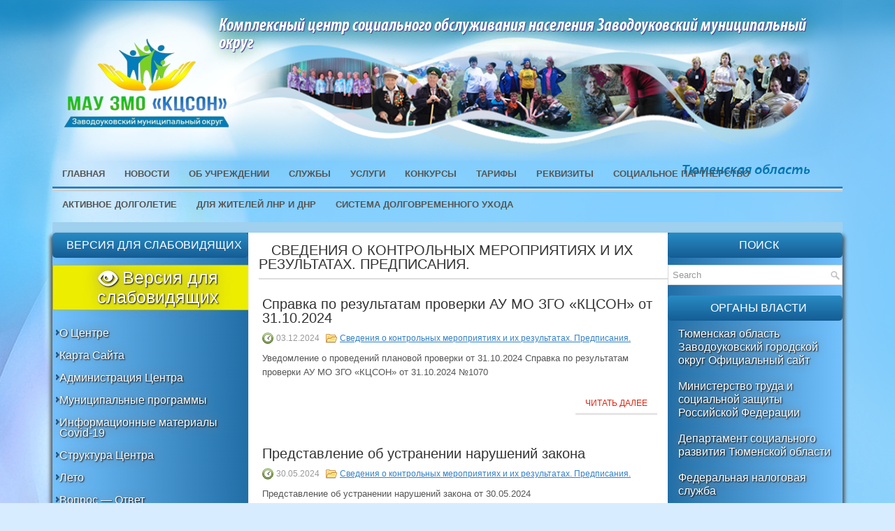

--- FILE ---
content_type: text/html; charset=UTF-8
request_url: http://kcsonzavod.ru/category/svedeniya-o-kontrolnyx-meropriyatiyax-i-ix-rezultatax/
body_size: 11999
content:
<!DOCTYPE html>

	<html xmlns="http://www.w3.org/1999/xhtml" lang="ru-RU">
<head profile="http://gmpg.org/xfn/11">
<meta http-equiv="Content-Type" content="text/html; charset=UTF-8" />
<title>  Справка по результатам проверки АУ МО ЗГО &#171;КЦСОН&#187; от 31.10.2024 | kcsonzavod.ru</title>
<link rel="stylesheet" href="http://kcsonzavod.ru/wp-content/themes/ABCMag/lib/css/reset.css" type="text/css" media="screen, projection" />
<link rel="stylesheet" href="http://kcsonzavod.ru/wp-content/themes/ABCMag/lib/css/defaults.css" type="text/css" media="screen, projection" />
<!--[if lt IE 8]><link rel="stylesheet" href="http://kcsonzavod.ru/wp-content/themes/ABCMag/lib/css/ie.css" type="text/css" media="screen, projection" /><![endif]-->

<link rel="stylesheet" href="http://kcsonzavod.ru/wp-content/themes/ABCMag/style.css" type="text/css" media="screen, projection" />

<link rel="alternate" type="application/rss+xml" title="kcsonzavod.ru &raquo; Лента рубрики Сведения о контрольных мероприятиях и их результатах. Предписания." href="http://kcsonzavod.ru/category/svedeniya-o-kontrolnyx-meropriyatiyax-i-ix-rezultatax/feed/" />
<link rel='stylesheet' id='bvi-default-css'  href='http://kcsonzavod.ru/wp-content/plugins/button-visually-impaired/assets/css/bvi.min.css?ver=1.0.6' type='text/css' media='all' />
<style type='text/css'>

        .bvi-button .bvi-panel-open {
            color: #ffffff !important;
        }
		.bvi-button a {
			background-color: #eded00;
			color: #ffffff;
			border: 1px solid #bebe00;
			border-radius: 2px;
			padding: 5px 10px;
			display: inline-block;
			font-size: 25px;
			text-decoration: none;
			font-weight: 500;
			vertical-align: middle;
		}
		.bvi-button a:link {
		    color: #ffffff;
		    text-decoration: none;
		}
		.bvi-button a:visited {
		    color: #ffffff;
		    text-decoration: none;
		}
		.bvi-button a:hover {
			color: #ffffff;
		    text-decoration: none;
		}
		.bvi-button a:active {
			color: #ffffff;
		    text-decoration: none;
		}
		.bvi-glyphicon-eye {
		    font-size: 27px;
		}
		
</style>
<link rel='stylesheet' id='contact-form-7-css'  href='http://kcsonzavod.ru/wp-content/plugins/contact-form-7/includes/css/styles.css?ver=3.3' type='text/css' media='all' />
<link rel='stylesheet' id='wp-pagenavi-css'  href='http://kcsonzavod.ru/wp-content/themes/ABCMag/pagenavi-css.css?ver=2.70' type='text/css' media='all' />
<link rel='stylesheet' id='wp-featherlight-css'  href='http://kcsonzavod.ru/wp-content/plugins/wp-featherlight/css/wp-featherlight.min.css?ver=1.2.0' type='text/css' media='all' />
<script type='text/javascript' src='http://kcsonzavod.ru/wp-includes/js/jquery/jquery.js?ver=1.10.2'></script>
<script type='text/javascript' src='http://kcsonzavod.ru/wp-includes/js/jquery/jquery-migrate.min.js?ver=1.2.1'></script>
<script type='text/javascript' src='http://kcsonzavod.ru/wp-content/plugins/button-visually-impaired/assets/js/responsivevoice.min.js?ver=1.5.3'></script>
<script type='text/javascript'>
/* <![CDATA[ */
var bvi = {"bvi_setting":{"BviPanel":"1","BviPanelBg":"white","BviPanelFontSize":"15","BviPanelLetterSpacing":"normal","BviPanelLineHeight":"normal","BviPanelImg":"1","BviPanelImgXY":"1","BviPanelReload":"0","BviPanelText":"\u0412\u0435\u0440\u0441\u0438\u044f \u0434\u043b\u044f \u0441\u043b\u0430\u0431\u043e\u0432\u0438\u0434\u044f\u0449\u0438\u0445","BviPanelCloseText":"\u041e\u0431\u044b\u0447\u043d\u0430\u044f \u0432\u0435\u0440\u0441\u0438\u044f \u0441\u0430\u0439\u0442\u0430","BviCloseClassAndId":".hide-screen-fixe","BviFixPanel":"1","BviPlay":"1","BviPanelActive":"0"},"bvi_language":[{"get_locale":"ru_RU","language_text":"1"}]};
/* ]]> */
</script>
<script type='text/javascript' src='http://kcsonzavod.ru/wp-content/plugins/button-visually-impaired/assets/js/bvi-init-panel.min.js?ver=0.1'></script>
<script type='text/javascript' src='http://kcsonzavod.ru/wp-content/plugins/button-visually-impaired/assets/js/bvi.min.js?ver=1.0.6'></script>
<script type='text/javascript' src='http://kcsonzavod.ru/wp-content/plugins/button-visually-impaired/assets/js/js.cookie.min.js?ver=2.1.3'></script>
<script type='text/javascript' src='http://kcsonzavod.ru/wp-content/plugins/random-christmas-fact-widget/scripts/scriptfile.js?ver=3.7.41'></script>
<script type='text/javascript' src='http://kcsonzavod.ru/wp-content/themes/ABCMag/lib/js/superfish.js?ver=3.7.41'></script>
<link rel="EditURI" type="application/rsd+xml" title="RSD" href="http://kcsonzavod.ru/xmlrpc.php?rsd" />
<link rel="wlwmanifest" type="application/wlwmanifest+xml" href="http://kcsonzavod.ru/wp-includes/wlwmanifest.xml" /> 

<link rel="stylesheet" type="text/css" href="http://kcsonzavod.ru/wp-content/plugins/cforms/styling/cforms2012.css" />
<script type="text/javascript" src="http://kcsonzavod.ru/wp-content/plugins/cforms/js/cforms.js"></script>
<!-- HeadSpace SEO 3.6.41 by John Godley - urbangiraffe.com -->
<!-- HeadSpace -->
<link rel="shortcut icon" href="http://kcsonzavod.ru/wp-content/uploads/2013/09/favicon.png" type="image/x-icon" />
<link rel="alternate" type="application/rss+xml" title="kcsonzavod.ru RSS Feed" href="http://kcsonzavod.ru/feed/" />
<link rel="pingback" href="http://kcsonzavod.ru/xmlrpc.php" />
<script src="//ajax.googleapis.com/ajax/libs/jquery/1.11.1/jquery.min.js"></script>

<script>
var show;
function hidetxt(type){
    param=document.getElementById(type);
    if(param.style.display == "none") {
        if(show) show.style.display = "none";
        param.style.display = "block";
        show = param;
    }else param.style.display = "none"
}
</script>
<style type="text/css" media="print">#wpadminbar { display:none; }
#header,
#footer,
#footer-widgets,
#sidebar-secondary,
#sidebar-primary,
.menu-secondary-container,
input[type="checkbox"],
input[type="submit"],
.postmeta-primary,
.noprint,
.print span.inf,
a.btn-print-teens{ display: none; }

.print, .print p, input[type="checkbox"]:focus{ display: block !important }

p { color:#000; }
textarea,  input[type="text"]{
display: block !important;
font-family: monospace;
color:#111;
border:0px;
}

textarea{
    min-height: 10px;
    height: 15px;
    font-weight: bold;
}

</style>

</head>

<body class="archive category category-svedeniya-o-kontrolnyx-meropriyatiyax-i-ix-rezultatax category-32 wp-featherlight-captions">

<div id="container">

   <!-- <div class="clearfix">
                
        <div id="top-social-profiles">
                    </div>
    </div>-->
    

    <div id="header">
    <div class="slogan">Комплексный центр социального обслуживания населения Заводоуковский муниципальный округ </div>
        <div class="logo">
         
            <a href="http://kcsonzavod.ru"><img src="http://kcsonzavod.ru/wp-content/uploads/2025/05/-e1748258863376.png" alt="kcsonzavod.ru" title="kcsonzavod.ru" /></a>
         
        </div><!-- .logo -->
<div class="slogan2">Тюменская область</div>
        <div class="header-right">
           <!--  -->
        </div><!-- .header-right -->
        
    </div><!-- #header -->
    
            <div class="clearfix">
            			<div class="menu-secondary-container"><ul id="menu-main" class="menus menu-secondary"><li id="menu-item-21" class="menu-item menu-item-type-post_type menu-item-object-page menu-item-21"><a href="http://kcsonzavod.ru/">Главная</a></li>
<li id="menu-item-951" class="menu-item menu-item-type-taxonomy menu-item-object-category menu-item-951"><a href="http://kcsonzavod.ru/category/news/">Новости</a></li>
<li id="menu-item-9669" class="menu-item menu-item-type-taxonomy menu-item-object-category menu-item-has-children menu-item-9669"><a href="http://kcsonzavod.ru/category/ob-uchrezhdenii/">ОБ УЧРЕЖДЕНИИ</a>
<ul class="sub-menu">
	<li id="menu-item-9671" class="menu-item menu-item-type-post_type menu-item-object-page menu-item-9671"><a href="http://kcsonzavod.ru/o-centre/">О Центре</a></li>
	<li id="menu-item-44" class="menu-item menu-item-type-post_type menu-item-object-page menu-item-44"><a href="http://kcsonzavod.ru/contacts/">Контакты</a></li>
	<li id="menu-item-9672" class="menu-item menu-item-type-post_type menu-item-object-page menu-item-9672"><a href="http://kcsonzavod.ru/novogodnie-podarki/">Учредитель</a></li>
	<li id="menu-item-9678" class="menu-item menu-item-type-post_type menu-item-object-page menu-item-9678"><a href="http://kcsonzavod.ru/dlya-zrelogo-i-starshego-vozrasta/">Попечительский совет</a></li>
	<li id="menu-item-9673" class="menu-item menu-item-type-post_type menu-item-object-page menu-item-has-children menu-item-9673"><a href="http://kcsonzavod.ru/struktura-centra-2/">Структура Центра</a>
	<ul class="sub-menu">
		<li id="menu-item-9674" class="menu-item menu-item-type-custom menu-item-object-custom menu-item-9674"><a href="http://kcsonzavod.ru/wp-content/uploads/2024/09/Сведения-о-работниках-АУ-КЦСОН.pdf">Сведения о сотрудниках (образовании, квалификации)</a></li>
	</ul>
</li>
	<li id="menu-item-9670" class="menu-item menu-item-type-post_type menu-item-object-page menu-item-9670"><a href="http://kcsonzavod.ru/o-date-gosudarstvennoj-registracii/">О дате государственной регистрации</a></li>
	<li id="menu-item-9676" class="menu-item menu-item-type-post_type menu-item-object-page menu-item-9676"><a href="http://kcsonzavod.ru/materialno-texnicheskoe-obespechenie/">Материально-техническое обеспечение</a></li>
	<li id="menu-item-9677" class="menu-item menu-item-type-custom menu-item-object-custom menu-item-9677"><a href="http://kcsonzavod.ru/wp-content/uploads/2013/08/%D0%9A%D0%BE%D0%BD%D1%82%D1%80%D0%BE%D0%BB%D0%B8%D1%80%D1%83%D1%8E%D1%89%D0%B8%D0%B5-%D0%BE%D1%80%D0%B3%D0%B0%D0%BD%D1%8B.pdf">Контролирующие организации</a></li>
</ul>
</li>
<li id="menu-item-30" class="menu-item menu-item-type-post_type menu-item-object-page menu-item-has-children menu-item-30"><a href="http://kcsonzavod.ru/otdeleniya/">Службы</a>
<ul class="sub-menu">
	<li id="menu-item-9679" class="menu-item menu-item-type-custom menu-item-object-custom menu-item-9679"><a href="http://kcsonzavod.ru/otdeleniya/otdelenie-srochnogo-socialnogo-i-socialno-konsultativnogo-obsluzhivaniya/">Группа экспертизы документов</a></li>
	<li id="menu-item-9680" class="menu-item menu-item-type-custom menu-item-object-custom menu-item-9680"><a href="http://kcsonzavod.ru/otdeleniya/otdelenie-srochnogo-socialnogo-i-socialno-konsultativnogo-obsluzhivaniya/">Служба сопровождения по месту жительства</a></li>
	<li id="menu-item-9681" class="menu-item menu-item-type-custom menu-item-object-custom menu-item-9681"><a href="http://kcsonzavod.ru/otdelenie-dnevnogo-prebyvaniya-nesovershennoletnix/">Агентство комплексного сопровождения, профилактики и экстренной помощи семье и детям (Служба краткосрочной, социальной реабилитации)</a></li>
	<li id="menu-item-9682" class="menu-item menu-item-type-custom menu-item-object-custom menu-item-9682"><a href="http://kcsonzavod.ru/otdeleniya/otdelenie-dnevnogo-prebyvaniya-nesovershennoletnix-i-reabilitacii-invalidov/">Служба социализации и реабилитации (группы дневного пребывания по профилактике возрастных изменений,по социализации лиц, имеющих психические отклонения, междисциплинарные реабилитационные бригады)</a></li>
	<li id="menu-item-9683" class="menu-item menu-item-type-custom menu-item-object-custom menu-item-9683"><a href="http://kcsonzavod.ru/otdeleniya/otdelenie-socialnogo-obsluzhivaniya-semi-i-detej/">Агентство комплексного сопровождения, профилактики и экстренной помощи семье и детям (Служба профилактики, социальной помощи семье и детям)</a></li>
	<li id="menu-item-9684" class="menu-item menu-item-type-custom menu-item-object-custom menu-item-9684"><a href="http://kcsonzavod.ru/otdeleniya/otdelenie-socialnogo-obsluzhivaniya-na-domu-grazhdan-pozhilogo-vozrasta-i-invalidov/">Служба помощи и ухода на дому</a></li>
</ul>
</li>
<li id="menu-item-404" class="menu-item menu-item-type-taxonomy menu-item-object-category menu-item-has-children menu-item-404"><a href="http://kcsonzavod.ru/category/services/">Услуги</a>
<ul class="sub-menu">
	<li id="menu-item-9686" class="menu-item menu-item-type-taxonomy menu-item-object-category menu-item-9686"><a href="http://kcsonzavod.ru/category/perechen-garantirovannyx-gosudarstvom-socialnyx-uslug-predostavlyaemyx-v-tyumenskoj-oblasti/">Перечень гарантированных государством социальных услуг, предоставляемых в Тюменской области</a></li>
	<li id="menu-item-9687" class="menu-item menu-item-type-taxonomy menu-item-object-category menu-item-9687"><a href="http://kcsonzavod.ru/category/perechen-gosudarstvennyx-municipalnyx-uslug/">Перечень государственных (муниципальных) услуг</a></li>
	<li id="menu-item-9688" class="menu-item menu-item-type-post_type menu-item-object-page menu-item-9688"><a href="http://kcsonzavod.ru/svedeniya-o-chislennosti-poluchatelej-socialnyx-uslug/">Сведения о численности получателей социальных услуг</a></li>
	<li id="menu-item-9689" class="menu-item menu-item-type-post_type menu-item-object-page menu-item-9689"><a href="http://kcsonzavod.ru/kolichestvo-svobodnyx-mest/">Сведения о количестве свободных мест</a></li>
</ul>
</li>
<li id="menu-item-1787" class="menu-item menu-item-type-taxonomy menu-item-object-category menu-item-1787"><a href="http://kcsonzavod.ru/category/konkursy/">Конкурсы</a></li>
<li id="menu-item-2567" class="menu-item menu-item-type-taxonomy menu-item-object-category menu-item-2567"><a href="http://kcsonzavod.ru/category/tarify/">Тарифы</a></li>
<li id="menu-item-6517" class="menu-item menu-item-type-post_type menu-item-object-page menu-item-6517"><a href="http://kcsonzavod.ru/rekvizity-2/">Реквизиты</a></li>
<li id="menu-item-6309" class="menu-item menu-item-type-taxonomy menu-item-object-category menu-item-6309"><a href="http://kcsonzavod.ru/category/socialnoe-partnerstvo/">Социальное партнерство</a></li>
<li id="menu-item-9863" class="menu-item menu-item-type-post_type menu-item-object-page menu-item-9863"><a href="http://kcsonzavod.ru/aktivnoe-dolgoletie/">Активное Долголетие</a></li>
<li id="menu-item-13357" class="menu-item menu-item-type-post_type menu-item-object-page menu-item-13357"><a href="http://kcsonzavod.ru/dlya-zhitelej-lnr-i-dnr/">Для жителей ЛНР и ДНР</a></li>
<li id="menu-item-13724" class="menu-item menu-item-type-post_type menu-item-object-page menu-item-13724"><a href="http://kcsonzavod.ru/sistema-dolgovremennogo-uxoda/">СИСТЕМА ДОЛГОВРЕМЕННОГО УХОДА</a></li>
</ul></div>              <!--.secondary menu--> 	
                </div>
    
    <div id="main">
    
            
        <div id="content">
        
                    
            <h2 class="page-title">&nbsp;&nbsp;&nbsp;<span>Сведения о контрольных мероприятиях и их результатах. Предписания.</span></h2>
            
                
    <div class="post-15772 post type-post status-publish format-standard hentry category-svedeniya-o-kontrolnyx-meropriyatiyax-i-ix-rezultatax post clearfix" id="post-15772">
    
                
        <h2 class="title"><a href="http://kcsonzavod.ru/spravka-po-rezultatam-proverki-au-mo-zgo-kcson-ot-31-10-2024/" title="Permalink to Справка по результатам проверки АУ МО ЗГО &#171;КЦСОН&#187; от 31.10.2024" rel="bookmark">Справка по результатам проверки АУ МО ЗГО &#171;КЦСОН&#187; от 31.10.2024</a></h2>
        
        <div class="postmeta-primary">

            <span class="meta_date">03.12.2024</span>
           &nbsp;  <span class="meta_categories"><a href="http://kcsonzavod.ru/category/svedeniya-o-kontrolnyx-meropriyatiyax-i-ix-rezultatax/" title="Просмотреть все записи в рубрике &laquo;Сведения о контрольных мероприятиях и их результатах. Предписания.&raquo;" rel="category tag">Сведения о контрольных мероприятиях и их результатах. Предписания.</a></span>
        </div>
        
        <div class="entry clearfix">
            
            <p>Уведомление о проведений плановой проверки от 31.10.2024 Справка по результатам проверки АУ МО ЗГО &#171;КЦСОН&#187; от 31.10.2024 №1070</p>

        </div>
        
                <div class="readmore">
            <a href="http://kcsonzavod.ru/spravka-po-rezultatam-proverki-au-mo-zgo-kcson-ot-31-10-2024/#more-15772"  rel="bookmark">Читать далее</a>
        </div>
                
    </div><!-- Post ID 15772 -->    
    <div class="post-15141 post type-post status-publish format-standard hentry category-svedeniya-o-kontrolnyx-meropriyatiyax-i-ix-rezultatax post clearfix" id="post-15141">
    
                
        <h2 class="title"><a href="http://kcsonzavod.ru/predstavlenie-ob-ustranenii-narushenij-zakona/" title="Permalink to Представление об устранении нарушений закона" rel="bookmark">Представление об устранении нарушений закона</a></h2>
        
        <div class="postmeta-primary">

            <span class="meta_date">30.05.2024</span>
           &nbsp;  <span class="meta_categories"><a href="http://kcsonzavod.ru/category/svedeniya-o-kontrolnyx-meropriyatiyax-i-ix-rezultatax/" title="Просмотреть все записи в рубрике &laquo;Сведения о контрольных мероприятиях и их результатах. Предписания.&raquo;" rel="category tag">Сведения о контрольных мероприятиях и их результатах. Предписания.</a></span>
        </div>
        
        <div class="entry clearfix">
            
            <p>Представление об устранении нарушений закона от 30.05.2024</p>

        </div>
        
                <div class="readmore">
            <a href="http://kcsonzavod.ru/predstavlenie-ob-ustranenii-narushenij-zakona/#more-15141"  rel="bookmark">Читать далее</a>
        </div>
                
    </div><!-- Post ID 15141 -->    
    <div class="post-15185 post type-post status-publish format-standard hentry category-svedeniya-o-kontrolnyx-meropriyatiyax-i-ix-rezultatax post clearfix" id="post-15185">
    
                
        <h2 class="title"><a href="http://kcsonzavod.ru/akt-o-proverke-s-08-04-2024-07-05-2024/" title="Permalink to Акт о проверке с 08.04.2024-07.05.2024" rel="bookmark">Акт о проверке с 08.04.2024-07.05.2024</a></h2>
        
        <div class="postmeta-primary">

            <span class="meta_date">22.05.2024</span>
           &nbsp;  <span class="meta_categories"><a href="http://kcsonzavod.ru/category/svedeniya-o-kontrolnyx-meropriyatiyax-i-ix-rezultatax/" title="Просмотреть все записи в рубрике &laquo;Сведения о контрольных мероприятиях и их результатах. Предписания.&raquo;" rel="category tag">Сведения о контрольных мероприятиях и их результатах. Предписания.</a></span>
        </div>
        
        <div class="entry clearfix">
            
            <p>Акт о проверке с 08.04.2024-07.05.2024 Подпись акта о проверке 08.04.2024-07.05.2024</p>

        </div>
        
                <div class="readmore">
            <a href="http://kcsonzavod.ru/akt-o-proverke-s-08-04-2024-07-05-2024/#more-15185"  rel="bookmark">Читать далее</a>
        </div>
                
    </div><!-- Post ID 15185 -->    
    <div class="post-15129 post type-post status-publish format-standard hentry category-svedeniya-o-kontrolnyx-meropriyatiyax-i-ix-rezultatax post clearfix" id="post-15129">
    
                
        <h2 class="title"><a href="http://kcsonzavod.ru/spravka-po-rezultatam-proverki-aumo-zgo-kompleksnyj-centr-socialnogo-obsluzhivaniya-naseleniya-2/" title="Permalink to Справка по результатам проверки АУМО ЗГО «Комплексный центр социального обслуживания населения»" rel="bookmark">Справка по результатам проверки АУМО ЗГО «Комплексный центр социального обслуживания населения»</a></h2>
        
        <div class="postmeta-primary">

            <span class="meta_date">01.12.2023</span>
           &nbsp;  <span class="meta_categories"><a href="http://kcsonzavod.ru/category/svedeniya-o-kontrolnyx-meropriyatiyax-i-ix-rezultatax/" title="Просмотреть все записи в рубрике &laquo;Сведения о контрольных мероприятиях и их результатах. Предписания.&raquo;" rel="category tag">Сведения о контрольных мероприятиях и их результатах. Предписания.</a></span>
        </div>
        
        <div class="entry clearfix">
            
            <p>01.12.2023 справка по результатам проверки</p>

        </div>
        
                <div class="readmore">
            <a href="http://kcsonzavod.ru/spravka-po-rezultatam-proverki-aumo-zgo-kompleksnyj-centr-socialnogo-obsluzhivaniya-naseleniya-2/#more-15129"  rel="bookmark">Читать далее</a>
        </div>
                
    </div><!-- Post ID 15129 -->    
    <div class="post-15117 post type-post status-publish format-standard hentry category-svedeniya-o-kontrolnyx-meropriyatiyax-i-ix-rezultatax post clearfix" id="post-15117">
    
                
        <h2 class="title"><a href="http://kcsonzavod.ru/spravka-po-rezultatam-proverki-aumo-zgo-kompleksnyj-centr-socialnogo-obsluzhivaniya-naseleniya/" title="Permalink to Справка по результатам проверки АУМО ЗГО «Комплексный центр социального обслуживания населения»" rel="bookmark">Справка по результатам проверки АУМО ЗГО «Комплексный центр социального обслуживания населения»</a></h2>
        
        <div class="postmeta-primary">

            <span class="meta_date">20.11.2023</span>
           &nbsp;  <span class="meta_categories"><a href="http://kcsonzavod.ru/category/svedeniya-o-kontrolnyx-meropriyatiyax-i-ix-rezultatax/" title="Просмотреть все записи в рубрике &laquo;Сведения о контрольных мероприятиях и их результатах. Предписания.&raquo;" rel="category tag">Сведения о контрольных мероприятиях и их результатах. Предписания.</a></span>
        </div>
        
        <div class="entry clearfix">
            
            <p>20.11.2023 Справка по результатам проверки</p>

        </div>
        
                <div class="readmore">
            <a href="http://kcsonzavod.ru/spravka-po-rezultatam-proverki-aumo-zgo-kompleksnyj-centr-socialnogo-obsluzhivaniya-naseleniya/#more-15117"  rel="bookmark">Читать далее</a>
        </div>
                
    </div><!-- Post ID 15117 -->    
    <div class="post-15120 post type-post status-publish format-standard hentry category-svedeniya-o-kontrolnyx-meropriyatiyax-i-ix-rezultatax post clearfix" id="post-15120">
    
                
        <h2 class="title"><a href="http://kcsonzavod.ru/akt-vyezdnoj-vneplanovoj-proverki-mchs-rossii-po-tyumenskoj-oblasti/" title="Permalink to Акт выездной внеплановой проверки МЧС России по Тюменской области" rel="bookmark">Акт выездной внеплановой проверки МЧС России по Тюменской области</a></h2>
        
        <div class="postmeta-primary">

            <span class="meta_date">21.08.2023</span>
           &nbsp;  <span class="meta_categories"><a href="http://kcsonzavod.ru/category/svedeniya-o-kontrolnyx-meropriyatiyax-i-ix-rezultatax/" title="Просмотреть все записи в рубрике &laquo;Сведения о контрольных мероприятиях и их результатах. Предписания.&raquo;" rel="category tag">Сведения о контрольных мероприятиях и их результатах. Предписания.</a></span>
        </div>
        
        <div class="entry clearfix">
            
            <p>21.08.2023 Акт выездной проверки</p>

        </div>
        
                <div class="readmore">
            <a href="http://kcsonzavod.ru/akt-vyezdnoj-vneplanovoj-proverki-mchs-rossii-po-tyumenskoj-oblasti/#more-15120"  rel="bookmark">Читать далее</a>
        </div>
                
    </div><!-- Post ID 15120 -->
    <div class="navigation clearfix">
        
        <div class='wp-pagenavi' role='navigation'>
<span class='pages'>Страница 1 из 3</span><span aria-current='page' class='current'>1</span><a class="page larger" title="Страница 2" href="http://kcsonzavod.ru/category/svedeniya-o-kontrolnyx-meropriyatiyax-i-ix-rezultatax/page/2/">2</a><a class="page larger" title="Страница 3" href="http://kcsonzavod.ru/category/svedeniya-o-kontrolnyx-meropriyatiyax-i-ix-rezultatax/page/3/">3</a><a class="nextpostslink" rel="next" aria-label="Next Page" href="http://kcsonzavod.ru/category/svedeniya-o-kontrolnyx-meropriyatiyax-i-ix-rezultatax/page/2/">&raquo;</a>
</div> 
        
    </div><!-- .navigation -->
    
            
                    
        </div><!-- #content -->
    
        
<div id="sidebar-primary">

    <ul class="widget-container"><li id="bvi_widget-2" class="widget widget_bvi_widget"><h3 class="widgettitle">Версия для слабовидящих</h3><div class="bvi-button" style="text-align: center;"><a href="#" class="bvi-panel-open" style="width: 100%"><span class="bvi-glyphicon bvi-glyphicon-eye"></span> Версия для слабовидящих</a></div></li></ul><ul class="widget-container"><li id="nav_menu-2" class="widget widget_nav_menu"><div class="menu-sidebar-container"><ul id="menu-sidebar" class="menu"><li id="menu-item-6387" class="menu-item menu-item-type-post_type menu-item-object-page menu-item-6387"><a href="http://kcsonzavod.ru/o-centre/">О Центре</a></li>
<li id="menu-item-8109" class="menu-item menu-item-type-post_type menu-item-object-page menu-item-8109"><a href="http://kcsonzavod.ru/karta-sajta/">Карта Сайта</a></li>
<li id="menu-item-881" class="menu-item menu-item-type-taxonomy menu-item-object-category menu-item-881"><a href="http://kcsonzavod.ru/category/administraciya-centra/">Администрация Центра</a></li>
<li id="menu-item-11857" class="menu-item menu-item-type-post_type menu-item-object-page menu-item-11857"><a href="http://kcsonzavod.ru/municipalnye-programmy-2021-god/">Муниципальные программы</a></li>
<li id="menu-item-11459" class="menu-item menu-item-type-taxonomy menu-item-object-category menu-item-11459"><a href="http://kcsonzavod.ru/category/informacionie-materiali-covid-19/">Информационные материалы Covid-19</a></li>
<li id="menu-item-6284" class="menu-item menu-item-type-post_type menu-item-object-page menu-item-6284"><a href="http://kcsonzavod.ru/struktura-centra-2/">Структура Центра</a></li>
<li id="menu-item-14918" class="menu-item menu-item-type-taxonomy menu-item-object-category menu-item-14918"><a href="http://kcsonzavod.ru/category/leto-2024/">Лето</a></li>
<li id="menu-item-72" class="menu-item menu-item-type-post_type menu-item-object-page menu-item-72"><a href="http://kcsonzavod.ru/dorozhnaya-karta/">Вопрос &#8212; Ответ</a></li>
<li id="menu-item-8910" class="menu-item menu-item-type-post_type menu-item-object-page menu-item-8910"><a href="http://kcsonzavod.ru/poryadok-podachi-predlozhenijobrashhenijzhalob/">Порядок подачи предложений, обращений, жалоб</a></li>
<li id="menu-item-4601" class="menu-item menu-item-type-taxonomy menu-item-object-category menu-item-4601"><a href="http://kcsonzavod.ru/category/nezavisimaya-ocenka/">Независимая оценка</a></li>
<li id="menu-item-8656" class="menu-item menu-item-type-post_type menu-item-object-page menu-item-8656"><a href="http://kcsonzavod.ru/licenzirovanie/">Лицензирование</a></li>
<li id="menu-item-4954" class="menu-item menu-item-type-post_type menu-item-object-page menu-item-4954"><a href="http://kcsonzavod.ru/novogodnie-podarki/">Учредитель</a></li>
<li id="menu-item-50" class="menu-item menu-item-type-post_type menu-item-object-page menu-item-50"><a href="http://kcsonzavod.ru/documents/">Нормативно-правовые документы</a></li>
<li id="menu-item-1679" class="menu-item menu-item-type-post_type menu-item-object-page menu-item-1679"><a href="http://kcsonzavod.ru/dlya-zrelogo-i-starshego-vozrasta/">Попечительский совет</a></li>
<li id="menu-item-8926" class="menu-item menu-item-type-post_type menu-item-object-page menu-item-8926"><a href="http://kcsonzavod.ru/municipalnoe-zadanie/">Муниципальное задание</a></li>
<li id="menu-item-8671" class="menu-item menu-item-type-taxonomy menu-item-object-category menu-item-8671"><a href="http://kcsonzavod.ru/category/municipalnoe-zadanie-i-otchet-o-vypolnenii-municipalnogo-zadaniya/">Отчет о выполнении Муниципального задания</a></li>
<li id="menu-item-49" class="menu-item menu-item-type-post_type menu-item-object-page menu-item-49"><a href="http://kcsonzavod.ru/results/">Планы и отчеты о результатах деятельности</a></li>
<li id="menu-item-5510" class="menu-item menu-item-type-post_type menu-item-object-page menu-item-5510"><a href="http://kcsonzavod.ru/pravila-vnutrennego-rasporyadka-dlya-poluchatelej-socialnyx-uslug/">Правила внутреннего распорядка для получателей социальных услуг</a></li>
<li id="menu-item-5343" class="menu-item menu-item-type-taxonomy menu-item-object-category current-menu-item menu-item-5343"><a href="http://kcsonzavod.ru/category/svedeniya-o-kontrolnyx-meropriyatiyax-i-ix-rezultatax/">Сведения о контрольных мероприятиях и их результатах. Предписания.</a></li>
<li id="menu-item-74" class="menu-item menu-item-type-post_type menu-item-object-page menu-item-74"><a href="http://kcsonzavod.ru/blagodarnost-sponsoram/">Охрана Труда</a></li>
<li id="menu-item-5339" class="menu-item menu-item-type-post_type menu-item-object-page menu-item-5339"><a href="http://kcsonzavod.ru/kolichestvo-svobodnyx-mest/">Сведения о количестве свободных мест</a></li>
<li id="menu-item-5342" class="menu-item menu-item-type-post_type menu-item-object-page menu-item-5342"><a href="http://kcsonzavod.ru/svedeniya-o-chislennosti-poluchatelej-socialnyx-uslug/">Сведения о количестве получателей социальных услуг и об объеме предоставляемых социальных услуг</a></li>
<li id="menu-item-3701" class="menu-item menu-item-type-taxonomy menu-item-object-category menu-item-3701"><a href="http://kcsonzavod.ru/category/perechen-gosudarstvennyx-municipalnyx-uslug/">Перечень государственных (муниципальных) услуг</a></li>
<li id="menu-item-3681" class="menu-item menu-item-type-taxonomy menu-item-object-category menu-item-3681"><a href="http://kcsonzavod.ru/category/perechen-garantirovannyx-gosudarstvom-socialnyx-uslug-predostavlyaemyx-v-tyumenskoj-oblasti/">Перечень гарантированных государством социальных услуг, предоставляемых в Тюменской области</a></li>
<li id="menu-item-3610" class="menu-item menu-item-type-taxonomy menu-item-object-category menu-item-3610"><a href="http://kcsonzavod.ru/category/mery-socialnoj-podderzhki/">Меры социальной поддержки</a></li>
<li id="menu-item-3656" class="menu-item menu-item-type-taxonomy menu-item-object-category menu-item-3656"><a href="http://kcsonzavod.ru/category/antikorrupcionnaya-politika/">Антикоррупционная политика</a></li>
<li id="menu-item-5227" class="menu-item menu-item-type-post_type menu-item-object-page menu-item-5227"><a href="http://kcsonzavod.ru/realizaciya-zakona-442-fz-ot-28-12-2013g-ob-osnovax-socialnogo-obsluzhivaniya-grazhdan-v-rossijskoj-federacii/">Реализация Закона №442-ФЗ от 28.12.2013г. &#171;Об основах социального обслуживания граждан в Российской Федерации&#187;</a></li>
<li id="menu-item-5723" class="menu-item menu-item-type-post_type menu-item-object-page menu-item-5723"><a href="http://kcsonzavod.ru/materialno-texnicheskoe-obespechenie/">Материально-техническое обеспечение</a></li>
<li id="menu-item-9171" class="menu-item menu-item-type-taxonomy menu-item-object-category menu-item-9171"><a href="http://kcsonzavod.ru/category/dobrovolcy-rf/">Добровольцы РФ</a></li>
<li id="menu-item-753" class="menu-item menu-item-type-taxonomy menu-item-object-category menu-item-753"><a href="http://kcsonzavod.ru/category/socialnye-texnologii/">Социальные технологии</a></li>
<li id="menu-item-3739" class="menu-item menu-item-type-taxonomy menu-item-object-category menu-item-3739"><a href="http://kcsonzavod.ru/category/goryachie-temy/">&#171;Горячие темы&#187;</a></li>
<li id="menu-item-1577" class="menu-item menu-item-type-post_type menu-item-object-page menu-item-1577"><a href="http://kcsonzavod.ru/informacionnaya-bezopasnost/">Информационная безопасность</a></li>
<li id="menu-item-6417" class="menu-item menu-item-type-taxonomy menu-item-object-category menu-item-6417"><a href="http://kcsonzavod.ru/category/sovetuet-psixolog/">Советует психолог</a></li>
<li id="menu-item-6575" class="menu-item menu-item-type-taxonomy menu-item-object-category menu-item-6575"><a href="http://kcsonzavod.ru/category/molodym-roditelyam/">Молодым родителям</a></li>
<li id="menu-item-3579" class="menu-item menu-item-type-post_type menu-item-object-page menu-item-3579"><a href="http://kcsonzavod.ru/contacts/podelis-problemoj-i-tebe-stanet-legche/">Поделись проблемой и тебе станет легче!</a></li>
<li id="menu-item-69" class="menu-item menu-item-type-post_type menu-item-object-page menu-item-69"><a href="http://kcsonzavod.ru/besplatnaya-yuridicheskaya-pomoshh/">Бесплатная юридическая помощь</a></li>
<li id="menu-item-1404" class="menu-item menu-item-type-post_type menu-item-object-page menu-item-1404"><a href="http://kcsonzavod.ru/news/prozhitochnyj-minimum/">Прожиточный минимум</a></li>
<li id="menu-item-403" class="menu-item menu-item-type-taxonomy menu-item-object-category menu-item-403"><a href="http://kcsonzavod.ru/category/blagotvoritelnye-akcii/">Благотворительные акции</a></li>
<li id="menu-item-4551" class="menu-item menu-item-type-taxonomy menu-item-object-category menu-item-4551"><a href="http://kcsonzavod.ru/category/formy-dokumentov/">Формы документов</a></li>
<li id="menu-item-11927" class="menu-item menu-item-type-post_type menu-item-object-page menu-item-11927"><a href="http://kcsonzavod.ru/samoobespechenie/">Социальный контракт</a></li>
<li id="menu-item-3793" class="menu-item menu-item-type-taxonomy menu-item-object-category menu-item-3793"><a href="http://kcsonzavod.ru/category/filial-tyumenskogo-regionalnogo-blagotvoritelnogo-fonda-starshee-pokolenie-v-zavodoukovskom-gorodskom-okruge/">Филиал Тюменского регионального благотворительного фонда «Старшее поколение» в Заводоуковском городском округе</a></li>
<li id="menu-item-3867" class="menu-item menu-item-type-taxonomy menu-item-object-category menu-item-has-children menu-item-3867"><a href="http://kcsonzavod.ru/category/oni-kovali-pobedu/">Они ковали победу</a>
<ul class="sub-menu">
	<li id="menu-item-10440" class="menu-item menu-item-type-taxonomy menu-item-object-category menu-item-has-children menu-item-10440"><a href="http://kcsonzavod.ru/category/lica-pobedy/">75 лет Победы Год Памяти и Славы</a>
	<ul class="sub-menu">
		<li id="menu-item-12228" class="menu-item menu-item-type-taxonomy menu-item-object-category menu-item-12228"><a href="http://kcsonzavod.ru/category/76let-pobedy-god-pamyati-i-slavy/">76 лет Победы Год Памяти и Славы</a></li>
	</ul>
</li>
</ul>
</li>
<li id="menu-item-466" class="menu-item menu-item-type-taxonomy menu-item-object-category menu-item-466"><a href="http://kcsonzavod.ru/category/yubilyary-okruga/">Юбиляры округа</a></li>
<li id="menu-item-2480" class="menu-item menu-item-type-taxonomy menu-item-object-category menu-item-2480"><a href="http://kcsonzavod.ru/category/nashi-veterany/">Активное долголетие</a></li>
<li id="menu-item-11901" class="menu-item menu-item-type-post_type menu-item-object-page menu-item-11901"><a href="http://kcsonzavod.ru/shkola-po-uxodu-za-tyazhelo-bolnymi-grazhdanami/">Школа по уходу за тяжело больными гражданами</a></li>
<li id="menu-item-9883" class="menu-item menu-item-type-taxonomy menu-item-object-category menu-item-9883"><a href="http://kcsonzavod.ru/category/pust-osen-zhizni-budet-zolotoj/">&#171;Пусть осень жизни будет золотой&#187;</a></li>
<li id="menu-item-3726" class="menu-item menu-item-type-taxonomy menu-item-object-category menu-item-3726"><a href="http://kcsonzavod.ru/category/klub-vstrecha-druzej/">Клуб &#171;Встреча друзей&#187;</a></li>
<li id="menu-item-3715" class="menu-item menu-item-type-taxonomy menu-item-object-category menu-item-3715"><a href="http://kcsonzavod.ru/category/klub-semya/">Клуб &#171;СемьЯ&#187;</a></li>
<li id="menu-item-6241" class="menu-item menu-item-type-taxonomy menu-item-object-category menu-item-6241"><a href="http://kcsonzavod.ru/category/dostupnaya-sreda/">Доступная среда</a></li>
<li id="menu-item-2481" class="menu-item menu-item-type-taxonomy menu-item-object-category menu-item-2481"><a href="http://kcsonzavod.ru/category/organizaciya-otdyxa-i-ozdorovleniya/">Безопасное Лето</a></li>
<li id="menu-item-5155" class="menu-item menu-item-type-post_type menu-item-object-page menu-item-5155"><a href="http://kcsonzavod.ru/telefony-obshhestvennoj-priemnoj/">Телефоны общественной приемной</a></li>
<li id="menu-item-79" class="menu-item menu-item-type-post_type menu-item-object-page menu-item-79"><a href="http://kcsonzavod.ru/zakupki/">Закупки</a></li>
<li id="menu-item-13205" class="menu-item menu-item-type-post_type menu-item-object-page menu-item-13205"><a href="http://kcsonzavod.ru/novyj-god-2022/">Новый год</a></li>
<li id="menu-item-5550" class="menu-item menu-item-type-post_type menu-item-object-page menu-item-5550"><a href="http://kcsonzavod.ru/socialnaya-reklama/">Социальная реклама</a></li>
<li id="menu-item-13603" class="menu-item menu-item-type-custom menu-item-object-custom menu-item-13603"><a href="http://kcsonzavod.ru/other/">Антитеррор</a></li>
</ul></div></li></ul>    
</div><!-- #sidebar-primary -->


<div id="sidebar-secondary">

    <ul class="widget-container"><li id="search-2" class="widget widget_search"><h3 class="widgettitle">Поиск</h3> 
<div id="search" title="Type and hit enter">
    <form method="get" id="searchform" action="http://kcsonzavod.ru/"> 
        <input type="text" value="Search" 
            name="s" id="s"  onblur="if (this.value == '')  {this.value = 'Search';}"  
            onfocus="if (this.value == 'Search') {this.value = '';}" 
        />
    </form>
</div><!-- #search --></li></ul><ul class="widget-container"><li id="text-4" class="widget widget_text"><h3 class="widgettitle">Органы власти</h3>			<div class="textwidget"><a href="http://zavodoukovsk.admtyumen.ru/mo/Zavodoukovsk/index.htm?id=10479796@cmsSitePage" target="_blank">Тюменская область Заводоуковский городской округ Официальный сайт</a></br>
</br>
<a href="https://mintrud.gov.ru/" target="_blank">Министерство труда и социальной защиты Российской Федерации</a></br>
</br>
<a href="http://admtyumen.ru/ogv_ru/gov/administrative/social_department.htm" target="_blank">Департамент социального развития Тюменской области</a></br>
</br>
<a href="https://www.nalog.ru/rn72/" target="_blank">Федеральная налоговая служба</a></br>
</br>
<a href="http://www.pfrf.ru/" target="_blank">Социальный фонд Российской Федерации</a></br>
</br>

</div>
		</li></ul><ul class="widget-container"><li id="newpostcatch-2" class="widget widget_newpostcatch"><h3 class="widgettitle">последние новости</h3><ul id="npcatch" >
<li>
<a href="http://kcsonzavod.ru/estafeta-moi-finansy/" title="Эстафета Мои финансы" >
<img src="http://kcsonzavod.ru/wp-content/uploads/2025/10/estafeta-my-finanse-300x2491.jpg"  width="0" height="0" alt="Эстафета Мои финансы" title="Эстафета Мои финансы" />
</a>
<span class="title"><a href="http://kcsonzavod.ru/estafeta-moi-finansy/" title="Эстафета Мои финансы">Эстафета Мои финансы</a></span>
</li>
<li>
<a href="http://kcsonzavod.ru/zashhita-ot-telefonnogo-moshennichestva/" title="Защита от телефонного мошенничества" >
<img src="http://kcsonzavod.ru/wp-content/plugins/newpost-catch/no_thumb.png"  width="0" height="0" alt="Защита от телефонного мошенничества" title="Защита от телефонного мошенничества" />
</a>
<span class="title"><a href="http://kcsonzavod.ru/zashhita-ot-telefonnogo-moshennichestva/" title="Защита от телефонного мошенничества">Защита от телефонного мошенничества</a></span>
</li>
<li>
<a href="http://kcsonzavod.ru/otvetstvennost-za-vovlechenie-nesovershennoletnix/" title="Ответственность за вовлечение несовершеннолетних" >
<img src="http://kcsonzavod.ru/wp-content/uploads/2026/01/Ответственность-за-вовлечение-несовершеннолетних.jpg"  width="0" height="0" alt="Ответственность за вовлечение несовершеннолетних" title="Ответственность за вовлечение несовершеннолетних" />
</a>
<span class="title"><a href="http://kcsonzavod.ru/otvetstvennost-za-vovlechenie-nesovershennoletnix/" title="Ответственность за вовлечение несовершеннолетних">Ответственность за вовлечение несовершеннолетних</a></span>
</li>
<li>
<a href="http://kcsonzavod.ru/otvetstvennost-za-prodazhu-alkogolya-detyam/" title="Ответственность за продажу алкоголя детям" >
<img src="http://kcsonzavod.ru/wp-content/uploads/2026/01/Ответственность-за-продажу-алкоголя-детям.jpg"  width="0" height="0" alt="Ответственность за продажу алкоголя детям" title="Ответственность за продажу алкоголя детям" />
</a>
<span class="title"><a href="http://kcsonzavod.ru/otvetstvennost-za-prodazhu-alkogolya-detyam/" title="Ответственность за продажу алкоголя детям">Ответственность за продажу алкоголя детям</a></span>
</li>
<li>
<a href="http://kcsonzavod.ru/bez-nas-nikto-za-veru-za-otechestvo-edinuyu-nedelimuyu-rossiyu/" title="БЕЗ НАС &#8212; НИКТО! ЗА ВЕРУ, ЗА ОТЕЧЕСТВО, ЕДИНУЮ НЕДЕЛИМУЮ РОССИЮ!" >
<img src="http://kcsonzavod.ru/wp-content/uploads/2026/01/Вх.-письмо-от-Войсковая-часть-14330-г.-Ишим-0001-от-12.01.2026-3320-от-22.12.2025-_О-мужестве-и-ге-0002.jpg"  width="0" height="0" alt="БЕЗ НАС &#8212; НИКТО! ЗА ВЕРУ, ЗА ОТЕЧЕСТВО, ЕДИНУЮ НЕДЕЛИМУЮ РОССИЮ!" title="БЕЗ НАС &#8212; НИКТО! ЗА ВЕРУ, ЗА ОТЕЧЕСТВО, ЕДИНУЮ НЕДЕЛИМУЮ РОССИЮ!" />
</a>
<span class="title"><a href="http://kcsonzavod.ru/bez-nas-nikto-za-veru-za-otechestvo-edinuyu-nedelimuyu-rossiyu/" title="БЕЗ НАС &#8212; НИКТО! ЗА ВЕРУ, ЗА ОТЕЧЕСТВО, ЕДИНУЮ НЕДЕЛИМУЮ РОССИЮ!">БЕЗ НАС &#8212; НИКТО! ЗА ВЕРУ, ЗА ОТЕЧЕСТВО, ЕДИНУЮ НЕДЕЛИМУЮ РОССИЮ!</a></span>
</li>
</ul>

</li></ul><ul class="widget-container"><li id="nav_menu-3" class="widget widget_nav_menu"><h3 class="widgettitle">Полезная Информация</h3><div class="menu-poleznaya-informaciya-container"><ul id="menu-poleznaya-informaciya" class="menu"><li id="menu-item-6679" class="menu-item menu-item-type-post_type menu-item-object-page menu-item-6679"><a href="http://kcsonzavod.ru/grazhdanam-pozhilogo-vostrasta/">Гражданам старшего поколения</a></li>
<li id="menu-item-6680" class="menu-item menu-item-type-post_type menu-item-object-page menu-item-6680"><a href="http://kcsonzavod.ru/nesovershennoletnim/">Несовершеннолетним</a></li>
<li id="menu-item-6681" class="menu-item menu-item-type-post_type menu-item-object-page menu-item-6681"><a href="http://kcsonzavod.ru/roditelyam/">Родителям</a></li>
<li id="menu-item-6682" class="menu-item menu-item-type-taxonomy menu-item-object-category menu-item-6682"><a href="http://kcsonzavod.ru/category/adaptaciya-zhilogo-pomeshheniya-dlya-malomobilnyx-grupp-naseleniya/">Адаптация жилого помещения для маломобильных групп населения</a></li>
<li id="menu-item-8259" class="menu-item menu-item-type-post_type menu-item-object-page menu-item-8259"><a href="http://kcsonzavod.ru/informaciya-o-preimushhestvax-polucheniya-gosudarstvennyx-i-municipalnyx-uslug-v-elektronnoj-forme/">Информация о преимуществах получения государственных и муниципальных услуг в электронной форме</a></li>
<li id="menu-item-13314" class="menu-item menu-item-type-taxonomy menu-item-object-category menu-item-13314"><a href="http://kcsonzavod.ru/category/nashi-veterany/afisha-s-zaplanirovannymi-meropriyatiyami/">Афиша с запланированными мероприятиями</a></li>
</ul></div></li></ul><ul class="widget-container"><li id="newpostcatch-3" class="widget widget_newpostcatch"><h3 class="widgettitle">Конкурсы</h3><ul id="npcatch" >
<li>
<a href="http://kcsonzavod.ru/konkurs-spasibo-internetu-2025/" title="Конкурс «Спасибо Интернету-2025»" >
<img src="http://kcsonzavod.ru/wp-content/uploads/2025/09/Picsart_25_04_01_09_19_29_832-1024x636.jpg"  width="0" height="0" alt="Конкурс «Спасибо Интернету-2025»" title="Конкурс «Спасибо Интернету-2025»" />
</a>
<span class="title"><a href="http://kcsonzavod.ru/konkurs-spasibo-internetu-2025/" title="Конкурс «Спасибо Интернету-2025»">Конкурс «Спасибо Интернету-2025»</a></span>
</li>
<li>
<a href="http://kcsonzavod.ru/vserossijskij-konkurs-professionalnogo-masterstva-v-sfere-socialnogo-obsluzhivaniya-v-2025-godu/" title="Всероссийский конкурс профессионального мастерства в сфере социального обслуживания в 2025 году." >
<img src="http://kcsonzavod.ru/wp-content/uploads/2025/06/призеры-1024x682.jpg"  width="0" height="0" alt="Всероссийский конкурс профессионального мастерства в сфере социального обслуживания в 2025 году." title="Всероссийский конкурс профессионального мастерства в сфере социального обслуживания в 2025 году." />
</a>
<span class="title"><a href="http://kcsonzavod.ru/vserossijskij-konkurs-professionalnogo-masterstva-v-sfere-socialnogo-obsluzhivaniya-v-2025-godu/" title="Всероссийский конкурс профессионального мастерства в сфере социального обслуживания в 2025 году.">Всероссийский конкурс профессионального мастерства в сфере социального обслуживания в 2025 году.</a></span>
</li>
</ul>

</li></ul><ul class="widget-container"><li id="text-7" class="widget widget_text"><h3 class="widgettitle">Анкета</h3>			<div class="textwidget"><div class="opros"><a href="http://kcsonzavod.ru/anketa-au-kcson/">ОНЛАЙН ОПРОСНИК</a></div></div>
		</li></ul>    
</div><!-- #sidebar-secondary -->        
                
    </div><!-- #main -->
    
    
    <div id="footer-widgets" class="clearfix">
                <!--<div class="footer-widget-box">
                    </div>-->
        
        <div class="footer-widget-box">
            <ul class="widget-container"><li id="text-9" class="widget widget_text"><h3 class="widgettitle">График работы</h3>			<div class="textwidget"><p><span style="color: #000000;"><strong>ул.Полевая, 49:</strong></span></p>
<p><span style="color: #000000;">Понедельник - четверг с 8.00 до 17.00</span><br />
<span style="color: #000000;"> Пятница с 8.00 до 16.00</span><br />
<span style="color: #000000;"> Обед 12.00 - 12.48</span></p>
<p><span style="color: #000000;"><strong><br />
ул.Береговая, 25 :</strong></span></p>
<p><strong><span style="color: #000000;">Прием документов каб. №------:</span></strong><br />
<span style="color: #000000;">Понедельник - четверг с 08.00 до 12.00</span><br />
<span style="color: #000000;"> Пятница с 8.00 до 12.00</span><br />
<span style="color: #000000;">Телефон для справок 2-22-00</span></p>
<p><strong><span style="color: #000000;">Прием документов каб. ------:</span></strong><br />
<span style="color: #000000;">Понедельник - четверг с 08.00 до 17.00</span><br />
<span style="color: #000000;">Пятница с 08.00 до 16.00</span><br />
<span style="color: #000000;"> Обед 12.00 - 12.48</span><br />
<span style="color: #000000;">Телефоны для справок 6-16-70, 6-16-62</span></p>
</div>
		</li></ul>        </div>
        
        <div class="footer-widget-box footer-widget-box-last">
            <ul class="widget-container"><li id="text-8" class="widget widget_text"><h3 class="widgettitle">Наш адрес</h3>			<div class="textwidget"><p style="text-align: left;"><span style="color: #000000;">627142 г.Заводоуковск, Тюменская область, <strong>ул.Полевая,49</strong> (вход с ул.Механическая) Служба социализации и реабилитации; Агентство комплексного сопровождения, профилактики и экстренной помощи семье и детям; Служба помощи и ухода на дому</span><br />
<span style="color: #000000;"> Контактные телефоны 8(34542)2-16-59, 2-17-78</span><br />
<span style="color: #000000;"> Проезд автобусом №2, маршрутным такси №8;</span></p>
<p style="text-align: left;"><span style="color: #000000;"><strong>ул.Береговая,25 (располагается Служба экспертизы документов и социального обслуживания)</strong></span><br />
<span style="color: #000000;"> Контактные телефоны 8(34542)6-16-59, 2-22-00, 6-16-62, 6-16-70</span><br />
<span style="color: #000000;"> Проезд автобусами 1,2,10,4</span><br />
<span style="color: #000000;"> Электронный адрес:      zgo-kcon@obl72.ru; kcson_zavod@mail.ru</span></p>
</div>
		</li></ul>        </div>
        
    </div>

    <div id="footer">
    
        <div id="copyrights">
            Все права защищены © АУ "КЦСОН"
        </div>
        
                
        <div id="credits">Создание и продвижение сайтов <a href="http://webdreamteam.ru/"><strong>WebDreamTeam</strong></a></div><!-- #credits -->
        <div class="qwer"><!--LiveInternet counter--><script type="text/javascript"><!--
document.write("<a href='http://www.liveinternet.ru/click' "+
"target=_blank><img src='//counter.yadro.ru/hit?t14.11;r"+
escape(document.referrer)+((typeof(screen)=="undefined")?"":
";s"+screen.width+"*"+screen.height+"*"+(screen.colorDepth?
screen.colorDepth:screen.pixelDepth))+";u"+escape(document.URL)+
";"+Math.random()+
"' alt='' title='LiveInternet: показано число просмотров за 24"+
" часа, посетителей за 24 часа и за сегодня' "+
"border='0' width='88' height='31'><\/a>")
//--></script>

<!--/LiveInternet--></div>
    </div><!-- #footer -->
    
</div><!-- #container -->

<script type='text/javascript' src='http://kcsonzavod.ru/wp-content/plugins/contact-form-7/includes/js/jquery.form.min.js?ver=3.15'></script>
<script type='text/javascript'>
/* <![CDATA[ */
var _wpcf7 = {"loaderUrl":"http:\/\/kcsonzavod.ru\/wp-content\/plugins\/contact-form-7\/images\/ajax-loader.gif","sending":"\u041e\u0442\u043f\u0440\u0430\u0432\u043a\u0430..."};
/* ]]> */
</script>
<script type='text/javascript' src='http://kcsonzavod.ru/wp-content/plugins/contact-form-7/includes/js/scripts.js?ver=3.3'></script>
<script type='text/javascript' src='http://kcsonzavod.ru/wp-includes/js/hoverIntent.min.js?ver=r7'></script>
<script type='text/javascript' src='http://kcsonzavod.ru/wp-content/plugins/wp-featherlight/js/wpFeatherlight.pkgd.min.js?ver=1.2.0'></script>

<!-- Start Of Script Generated By cforms v14.6 [Oliver Seidel | www.deliciousdays.com] -->
<!-- End Of Script Generated By cforms -->


<script type='text/javascript'>
/* <![CDATA[ */
jQuery.noConflict();
jQuery(function(){ 
	jQuery('ul.menu-secondary').superfish({ 
	animation: {opacity:'show'},
autoArrows:  true,
                dropShadows: false, 
                speed: 200,
                delay: 800
                });
            });

/* ]]> */
</script>
</body>
</html>

--- FILE ---
content_type: text/css
request_url: http://kcsonzavod.ru/wp-content/plugins/cforms/styling/cforms2012.css
body_size: 3047
content:
/*                                                    */
/*  main 'top-level' form elements                    */
/*                                                    */
@import "calendar.css";

.cform {
	font-family:Arial,sans-serif;
    background: none repeat scroll 0 0 #f9f9f9;
    margin: 10px auto 0;
    width: 510px;
    border: 1px solid #eee;
    border-radius: 3px;
	-moz-border-radius:3px;
	-khtml-border-radius:3px;
	-webkit-border-radius:3px;
}

.cform fieldset	{ 
	margin-top:0; 
	padding:5px 0 15px 0; 
	border:0; 
}

.cform .cf_hidden {
	display:none; 
	border:none!important;
	background:none!important;
	padding:0!important;
	margin:0!important;
}

.cform legend { 
    background: none repeat scroll 0 0 #eaeaea;
    border-radius: 0 3px 3px 0;
	-moz-border-radius:0 3px 3px 0;
	-khtml-border-radius:0 3px 3px 0;
	-webkit-border-radius:0 3px 3px 0;	
    color: #777777;
    font-size: 0.8em;
    font-weight: bold;
    padding: 2px 7px 3px;
    text-shadow: 0 1px 0 #FFFFFF;
}
.cform fieldset:first-child legend { 
    border-radius: 0 0 3px 0;
	-moz-border-radius:0 0 3px 0;
	-khtml-border-radius:0 0 3px 0;
	-webkit-border-radius:0 0 3px 0;
}

ol.cf-ol { 
	margin:0!important; 
	padding:0!important;
}

ol.cf-ol li	{
	background:none!important; 
	margin:5px 0!important;
	padding:0; 
	list-style:none!important; 
	text-align:left;
	line-height:1.3em;
}


/*                                                    */
/* just for text-only fields (no input)               */
/*                                                    */

ol.cf-ol li.textonly {
	letter-spacing:1px;
	margin:10px 0pt !important;
	padding:5px 0pt;
	text-align:center;
	font-size:1em;
	font-weight: bold;
	text-shadow: 0 1px 0 #FFFFFF;
}


/*                                                    */
/* global definitions for field labels                */
/*                                                    */

.cform label {
    color: #555555;
    display: inline-block;
    font-size: 1em;
    font-weight: normal;
    line-height: 1.3em;
    margin: 0.6em 1% 0.5em 1%;
    text-align: right;
    vertical-align: top;
    width: 20%;
}

.cform label span {
}

label.cf-before {
	margin:0.4em 5px; 
}

label.cf-after 	{
	margin:0.4em 5px;
	text-align:left;
	width:115px;
}

label.cf-after span {
	width:115px;
	display:block;
}

label.cf-group-after {
	margin:0.4em 5px;
	width:72px;
	text-align:left;
}
label.cf-group-after span {
	width:72px;
	display:block;
}

/*                                                    */
/*   FORM FIELDS general formatting                   */
/*                                                    */

.cform input,
.cform textarea,
.cform select { 
	text-shadow: 0 1px 0 #FFFFFF;
	color: #111111;
    font-size: 0.9em;
    padding: 5px 10px;
	
	background: #f9f9f9; 
	border: 1px solid #e2e2e2; 
	vertical-align:top;

	box-shadow: none;	
	background: #f7f7f7; /* Old browsers */
	background: -moz-linear-gradient(top,  #f7f7f7 0%, #eeeeee 100%); /* FF3.6+ */
	background: -webkit-gradient(linear, left top, left bottom, color-stop(0%,#f7f7f7), color-stop(100%,#eeeeee)); /* Chrome,Safari4+ */
	background: -webkit-linear-gradient(top,  #f7f7f7 0%,#eeeeee 100%); /* Chrome10+,Safari5.1+ */
	background: -o-linear-gradient(top,  #f7f7f7 0%,#eeeeee 100%); /* Opera 11.10+ */
	background: -ms-linear-gradient(top,  #f7f7f7 0%,#eeeeee 100%); /* IE10+ */
	background: linear-gradient(top,  #f7f7f7 0%,#eeeeee 100%); /* W3C */
	filter: progid:DXImageTransform.Microsoft.gradient( startColorstr='#f7f7f7', endColorstr='#eeeeee',GradientType=0 ); /* IE6-9 */
}
/*
.cform input:hover,
.cform textarea:hover,
.cform select:hover	{
background: #ffffff; 
background: -moz-linear-gradient(top,  #ffffff 0%, #efefef 100%); 
background: -webkit-gradient(linear, left top, left bottom, color-stop(0%,#ffffff), color-stop(100%,#efefef)); 
background: -webkit-linear-gradient(top,  #ffffff 0%,#efefef 100%); 
background: -o-linear-gradient(top,  #ffffff 0%,#efefef 100%); 
background: -ms-linear-gradient(top,  #ffffff 0%,#efefef 100%);
background: linear-gradient(top,  #ffffff 0%,#efefef 100%); 
filter: progid:DXImageTransform.Microsoft.gradient( startColorstr='#ffffff', endColorstr='#efefef',GradientType=0 ); 
}
*/
.cform input:hover,
.cform textarea:hover,
.cform select:hover,
.cform input:focus,
.cform textarea:focus,
.cform select:focus	{ 
	text-shadow: none;
	border: 1px solid #999; 
	background: #fff;
	box-shadow: 0 1px 2px #ccc inset;
}

.cform textarea,
.cform input {
	width: 65%;
}
.cform select {
	padding: 2px 5px;
    width: 69%; /* attempt to have equal length */
}  

.cform select.cfselectmulti	{ 
	height:7.5em; 
}

.cform textarea {
	font-family: arial;
	font-size: 0.9em;
	overflow:auto;
	resize:none;
}

.ui-datepicker-trigger{
	cursor:pointer;
	margin-top: 3px;
}
/*                                                    */
/*   radio button title                               */
/*                                                    */

ol.cf-ol li.cf-box-title {
    color: #999999;
    font-size: 0.8em;
    font-weight: bold;
	margin-left:1.5em;
    padding: 8px 0 0 22%; /* check with label 'width' incl. */
}

/*                                                    */
/*   check boxes                                      */
/*                                                    */

.cform input.cf-box-a,
.cform input.cf-box-b 	{ 
	margin:1px 0 0 0; 
	width:14px;
	height:22px;
	border:none!important;
	background:none!important; 
}

.cform input.cf-box-a 	{ 
	margin-left:22%; /* check with label 'width' incl. */
} 


/*                                                    */
/* check box groups                                   */
/*                                                    */

ol.cf-ol li.cf-box-group {
	margin:10px 0pt 0px !important;
	padding-left: 22%; 
} 

/*                                                    */
/* formatting for text:  "(required)"  & other        */
/*                                                    */

span.reqtxt,
span.emailreqtxt { 
    color: #9B4D4D;
    display: block;
    font-size: 0.7em;
    height: 14px;
    line-height: 1em;
    margin: 0 0 0 22%;
	padding: 0 0 0 20px;
    text-align: right;
    vertical-align: top;
    width: 65%;
}

/*                                                    */
/*   FORM submit button                               */
/*                                                    */

p.cf-sb {
	text-align:right;
	padding: 0!important;
	margin: 0;
}
.cform input.backbutton,
.cform input.resetbutton,
.cform input.sendbutton	{  
	padding:5px 10px; 
	margin: 0 0 0 5px;
	font-size:0.8em;
	cursor:pointer;
	width:auto;

    border-radius: 3px 0 0 0;
	-moz-border-radius:3px 0 0 0;
	-khtml-border-radius:3px 0 0 0;
	-webkit-border-radius:3px 0 0 0;

	border:1px solid #ccc;
	
	background: #f7f7f7; /* Old browsers */
	background: -moz-linear-gradient(top,  #f7f7f7 1%, #e5e5e5 100%); /* FF3.6+ */
	background: -webkit-gradient(linear, left top, left bottom, color-stop(1%,#f7f7f7), color-stop(100%,#e5e5e5)); /* Chrome,Safari4+ */
	background: -webkit-linear-gradient(top,  #f7f7f7 1%,#e5e5e5 100%); /* Chrome10+,Safari5.1+ */
	background: -o-linear-gradient(top,  #f7f7f7 1%,#e5e5e5 100%); /* Opera 11.10+ */
	background: -ms-linear-gradient(top,  #f7f7f7 1%,#e5e5e5 100%); /* IE10+ */
	background: linear-gradient(top,  #f7f7f7 1%,#e5e5e5 100%); /* W3C */
	filter: progid:DXImageTransform.Microsoft.gradient( startColorstr='#f7f7f7', endColorstr='#e5e5e5',GradientType=0 ); /* IE6-9 */
}
.cform input.backbutton:hover,
.cform input.resetbutton:hover,
.cform input.sendbutton:hover {
	border:1px solid #aaa;
	background: #fdfdfd; /* Old browsers */
	background: -moz-linear-gradient(top,  #f7f7f7 1%, #c1c1c1 100%); /* FF3.6+ */
	background: -webkit-gradient(linear, left top, left bottom, color-stop(1%,#f7f7f7), color-stop(100%,#c1c1c1)); /* Chrome,Safari4+ */
	background: -webkit-linear-gradient(top,  #f7f7f7 1%,#c1c1c1 100%); /* Chrome10+,Safari5.1+ */
	background: -o-linear-gradient(top,  #f7f7f7 1%,#c1c1c1 100%); /* Opera 11.10+ */
	background: -ms-linear-gradient(top,  #f7f7f7 1%,#c1c1c1 100%); /* IE10+ */
	background: linear-gradient(top,  #f7f7f7 1%,#c1c1c1 100%); /* W3C */
	filter: progid:DXImageTransform.Microsoft.gradient( startColorstr='#f7f7f7', endColorstr='#c1c1c1',GradientType=0 ); /* IE6-9 */
}
.cform input.resetbutton {
	width: auto;
	padding:5px 1em;
}
.cform input.backbutton {
	width: auto;
	padding:5px 1em;
}

/*                                                    */
/*   FORM FIELDS enhanced error display               */
/*                                                    */
ol.cf-ol li.cf_li_err {
	background:#FFDFDF url(li-err-bg.png) repeat!important;
	border-color:#EDC4C4;
	border-style:solid;
	border-width:1px 0pt;
	padding:10px 0 1px!important;
	margin:5px 0!important;
}

ol.cf-ol li ul.cf_li_text_err {
	height:1%;
	min-height:1%;
	margin:0 0 0 100px;
	padding:0;
	color:#333;
}

ol.cf-ol ul.cf_li_text_err li {
	background:url(icon-alert.png) no-repeat left 1px!important;
	list-style:none!important;
	font-weight:bold;
	text-indent:0;
	margin:0 0 2px!important;
	padding-left:15px;
}
ol.cf-ol ul.cf_li_text_err li:before {
	content:'';
}

/*                                                    */
/* 'visitor verification' related styles              */
/*                                                    */

label.secq,
label.seccap {
	vertical-align:text-bottom;
	margin-bottom:4px;
width: 120px;
}

input.secinput {
	vertical-align:text-bottom;
}

#cforms_captcha6,
#cforms_captcha5,
#cforms_captcha4,
#cforms_captcha3,
#cforms_captcha2,
#cforms_captcha {
	height:15px;
	width:170px;
	padding: 4px 4px;
	margin: 0;
}

img.captcha	{
	vertical-align:text-bottom;
	margin:0 0 0 10px!important;
	padding:0!important;
	border:none!important;
	float:none!important;
}

img.captcha-reset {
	vertical-align:text-bottom;
	background:	url(captcha_reset_grey.gif) no-repeat;
	margin:0 0 2px 3px;
	width:21px;
	height:21px;
	border:none;
}

img.imgcalendar {
	border:none;
}

/*                                                    */
/* change formatting of response msgs here            */
/*                                                    */

div.cf_info {
	font-family:Arial,sans-serif;
	font-size:0.8em;
	color:#333;
	display:none;
	padding:10px 15px!important;
	width:480px;
	line-height:1.3em;
	margin:10px auto;
}
div.cf_info > span{
	text-shadow: 0 1px 0 #FFFFFF;
	font-weight: bold;
}
div.cf_info ol {
	margin:0;
	padding:5px 15px 0 30px;
}
div.cf_info ol li {
	padding:1px 0;
	margin:2px 0;
}
div.cf_info a	{
	color:#ad2929!important;
	text-decoration:underline!important;
}
div.success {
	background:#F7F7F7 none repeat scroll 0% 50%;
	color:#444444;
	display:block;
}
div.failure {
	display:block;
    background: url("li-err-bg.png") repeat scroll 0 0 #FFDFDF !important;
    border: 1px solid #EDC4C4;
    border-radius: 3px;
	-moz-border-radius:3px;
	-khtml-border-radius:3px;
	-webkit-border-radius:3px;
}
div.waiting {
	background:#F9F9F9;
	color:#AAAAAA;
	display:block;
}
/*                                                    */
/*   formatting for invalid user inputs               */
/*                                                    */
.cform .cf_error { 
	color:#ad2929; 
	border:1px solid #ad2929; 
}
div.mailerr {
	display:block;
}
.mailerr,
.cform .cf_errortxt {
	color:#ad2929; 
}

/*                                                    */
/* disabled fields [disabled] does not work on IE!    */
/*                                                    */

.disabled,
.disabled:hover,
[disabled]:hover,
[disabled] {
	color:#aaa!important;
	border-color:#dddddd!important;
	background:none!important;
	box-shadow: none!important;
}

/*                                                    */
/* upload box styling                                 */
/*                                                    */
.cform input.cf_upload  {
	width:220px;
	background: #f9f9f9;
	border:1px solid #888888;
}

/*                                                    */
/*  Other: link love                                  */
/*                                                    */
.linklove {
	width:510px;
	margin:0 auto 10px!important;
	padding:0!important;	
	text-align:center!important;
}
.linklove a,
.linklove a:visited {
    color: #888888 !important;
    font-family: Tahoma;
    font-size: 9px;
    display: none;
}

/*                                                    */
/*  Other: browser hacks                              */
/*                                                    */
/*
* html .cform fieldset {
	position: relative;
	margin-top:15px;
	padding-top:25px; 
}
* html .cform legend { 
	position:absolute; 
	top: -10px; 
	left: 10px; 
	margin-left:0;
}
*+html .cform fieldset {
	position: relative;
	margin-top:15px;
	padding-top:25px; 
}
*+html .cform legend { 
	position:absolute; 
	top: -10px; 
	left: 10px; 
	margin-left:0;
}
/*for ie6*/
/*
* html ol.cf-ol,
* html ol.cf-ol li,
* html span.reqtxt,
* html span.emailreqtxt { 
	display: inline-block;  
}
*/
/*for ie7*/
/*
*+html .cform label,
*+html ol.cf-ol,
*+html ol.cf-ol li,
*+html span.reqtxt,
*+html span.emailreqtxt {
	display: inline-block; 
}

* html img.captcha {
	margin-bottom:1px!important;
}
*+html img.captcha {
	margin-bottom:1px!important;
}
*/